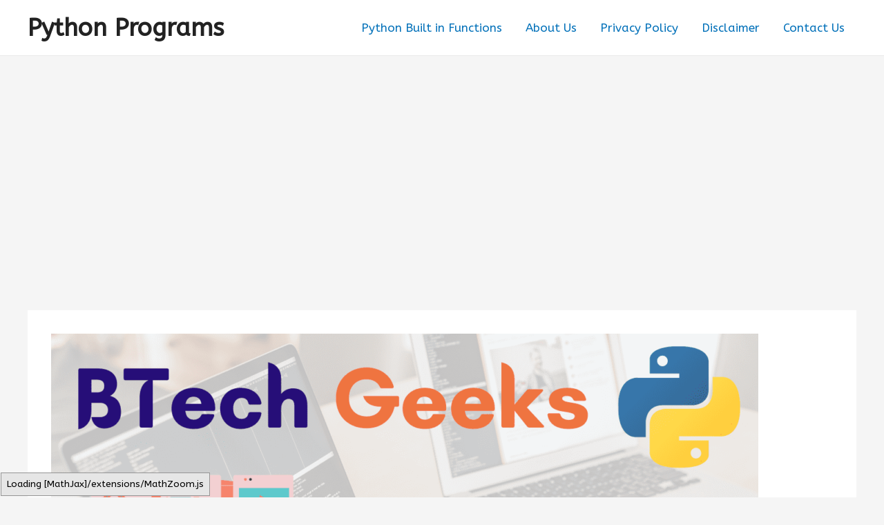

--- FILE ---
content_type: text/html; charset=utf-8
request_url: https://www.google.com/recaptcha/api2/aframe
body_size: 264
content:
<!DOCTYPE HTML><html><head><meta http-equiv="content-type" content="text/html; charset=UTF-8"></head><body><script nonce="ENnuhpph7cw_sJ7SWidpoQ">/** Anti-fraud and anti-abuse applications only. See google.com/recaptcha */ try{var clients={'sodar':'https://pagead2.googlesyndication.com/pagead/sodar?'};window.addEventListener("message",function(a){try{if(a.source===window.parent){var b=JSON.parse(a.data);var c=clients[b['id']];if(c){var d=document.createElement('img');d.src=c+b['params']+'&rc='+(localStorage.getItem("rc::a")?sessionStorage.getItem("rc::b"):"");window.document.body.appendChild(d);sessionStorage.setItem("rc::e",parseInt(sessionStorage.getItem("rc::e")||0)+1);localStorage.setItem("rc::h",'1768641333636');}}}catch(b){}});window.parent.postMessage("_grecaptcha_ready", "*");}catch(b){}</script></body></html>